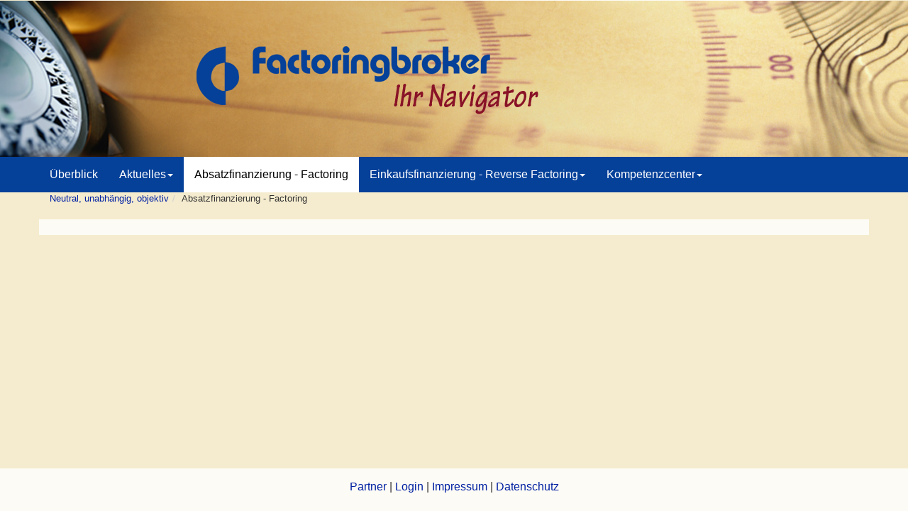

--- FILE ---
content_type: text/html; charset=utf-8
request_url: https://factoringbroker.de/absatzfinanzierung-factoring.html
body_size: 2539
content:
<!DOCTYPE html>
<html lang="de">
<head>

<meta charset="utf-8">
<!-- 
	This website is powered by TYPO3 - inspiring people to share!
	TYPO3 is a free open source Content Management Framework initially created by Kasper Skaarhoj and licensed under GNU/GPL.
	TYPO3 is copyright 1998-2022 of Kasper Skaarhoj. Extensions are copyright of their respective owners.
	Information and contribution at https://typo3.org/
-->


<link rel="shortcut icon" href="/fileadmin/jweilandnet_musterprojekt/Resources/Icons/favicon.ico" type="image/x-icon">
<title>Absatzfinanzierung - Factoring | Factoringbroker</title>
<meta name="generator" content="TYPO3 CMS">
<meta name="viewport" content="width=device-width,initial-scale=1,maximum-scale=1.0,user-scalable=no">


<link rel="stylesheet" type="text/css" href="/typo3temp/Assets/401646631e.css?1498487611" media="all">
<link rel="stylesheet" type="text/css" href="/fileadmin/jweilandnet_musterprojekt/Resources/Css/bootstrap.css?1499246480" media="all">
<link rel="stylesheet" type="text/css" href="/fileadmin/jweilandnet_musterprojekt/Resources/Extensions/indexed_search/Css/indexed_search.css?1447247463" media="all">
<link rel="stylesheet" type="text/css" href="/fileadmin/jweilandnet_musterprojekt/Resources/Css/musterprojekt_style.css?1498476593" media="all">


<!--[if lte IE 8]><script src="//code.jquery.com/jquery-1.12.2.min.js"></script><![endif]--><!--[if gt IE 8]><!--><script src="//code.jquery.com/jquery-2.2.2.min.js" type="text/javascript"></script><!--<![endif]-->
<!--[if lt IE 9]> <script src="/fileadmin/jweilandnet_musterprojekt/Resources/Javascript/html5shiv.js?1447247463" type="text/javascript"></script> <![endif]-->
<!--[if lt IE 9]> <script src="/fileadmin/jweilandnet_musterprojekt/Resources/Javascript/respond.min.js?1447247463" type="text/javascript"></script> <![endif]-->
<script src="/typo3temp/Assets/dd82474708.js?1480685242" type="text/javascript"></script>


<link rel="apple-touch-icon-precomposed" sizes="144x144" href="/fileadmin/jweilandnet_musterprojekt/Resources/Icons/apple-icon-144x144.png">
    <link rel="apple-touch-icon-precomposed" sizes="114x114" href="/fileadmin/jweilandnet_musterprojekt/Resources/Icons/apple-icon-114x114.png">
    <link rel="apple-touch-icon-precomposed" sizes="72x72" href="/fileadmin/jweilandnet_musterprojekt/Resources/Icons/apple-icon-72x72.png">
    <link rel="apple-touch-icon-precomposed" href="/fileadmin/jweilandnet_musterprojekt/Resources/Icons/apple-icon-precomposed.png"><style type="text/css">.topheader { background-image: url(/fileadmin/user_upload/Header_factoringbroker_05_2017_1920x220_20170529_Hintergrundbild.jpg); }</style><link rel="canonical" href="https://www.factoringbroker.de/absatzfinanzierung-factoring.html" /><meta property="og:type" content="website" /><meta property="og:title" content="Absatzfinanzierung - Factoring" /><meta property="og:url" content="https://www.factoringbroker.de/absatzfinanzierung-factoring.html" /><meta property="og:site_name" content="Factoringbroker" /><meta name="twitter:card" content="summary" /><script>
  (function(i,s,o,g,r,a,m){i['GoogleAnalyticsObject']=r;i[r]=i[r]||function(){
  (i[r].q=i[r].q||[]).push(arguments)},i[r].l=1*new Date();a=s.createElement(o),
  m=s.getElementsByTagName(o)[0];a.async=1;a.src=g;m.parentNode.insertBefore(a,m)
  })(window,document,'script','https://www.google-analytics.com/analytics.js','ga');

  ga('create', 'UA-86853044-2', 'auto');
  ga('set', 'anonymizeIp', true);
  ga('send', 'pageview');

</script>
</head>
<body class ="layout1">
<div id="wrap">
	<div class="headerservice container hidden-print">
		<div class="row">
			
				<div class="col-xs-12 col-sm-6 col-lg-4 floatright">
		
	</div>

		</div>
	</div>
	
	<header class="topheader">
		<a href="/" title="Factoringbroker"><img src="/fileadmin/user_upload/Header_factoringbroker_05_2017_514x130_20170529_Logo_transparent.png" width="514" height="130"  class="logo"  alt="Factoringbroker" ></a>
	</header>

	
	<div class="navbar navbar-default">
		<div class="container">
			<div class="row">
	<div class="navbar-header">
		<button type="button" class="navbar-toggle" data-toggle="collapse" data-target=".navbar-collapse">
			<span class="icon-bar"></span>
			<span class="icon-bar"></span>
			<span class="icon-bar"></span>
		</button>
	</div>
	<div class="navbar-collapse collapse">
		<ul class="nav navbar-nav"><li><a href="/ueberblick.html">Überblick</a></li><li class="dropdown"><a href="/aktuelles.html" class="dropdown-toggle" data-toggle="dropdown">Aktuelles<b class="caret"></b></a><ul class="dropdown-menu"><li><a href="/aktuelles/pressestimmen.html">Pressestimmen</a></li></ul></li><li class="active"><a href="/absatzfinanzierung-factoring.html" class="current">Absatzfinanzierung - Factoring</a><ul class="dropdown-menu"><li><a href="/absatzfinanzierung-factoring/prinzip-merkmale-vorteile.html">Prinzip, Merkmale, Vorteile</a></li><li><a href="/absatzfinanzierung-factoring/kosten.html">Kosten</a></li><li><a href="/absatzfinanzierung-factoring/einsparungen.html">Einsparungen</a></li><li><a href="/absatzfinanzierung-factoring/bilanzauswirkung.html">Bilanzauswirkung</a></li><li><a href="/absatzfinanzierung-factoring/sonderformen.html">Sonderformen</a></li><li><a href="/absatzfinanzierung-factoring/branchen.html">Branchen</a></li><li><a href="/absatzfinanzierung-factoring/zusammenfassung.html">Zusammenfassung</a></li><li><a href="/absatzfinanzierung-factoring/praxisbeispiel.html">Praxisbeispiel</a></li></ul></li><li class="dropdown"><a href="/einkaufsfinanzierung-reverse-factoring.html" class="dropdown-toggle" data-toggle="dropdown">Einkaufsfinanzierung - Reverse Factoring<b class="caret"></b></a><ul class="dropdown-menu"><li><a href="/einkaufsfinanzierung-reverse-factoring/prinzip-merkmale-vorteile.html">Prinzip, Merkmale, Vorteile</a></li><li><a href="/einkaufsfinanzierung-reverse-factoring/praxisbeispiel.html">Praxisbeispiel</a></li><li><a href="/einkaufsfinanzierung-reverse-factoring/kombination-einkaufs-absatzfinanzierung.html">Kombination Einkaufs-/Absatzfinanzierung</a></li></ul></li><li class="dropdown"><a href="/kompetenzcenter.html" class="dropdown-toggle" data-toggle="dropdown">Kompetenzcenter<b class="caret"></b></a><ul class="dropdown-menu"><li><a href="/kompetenzcenter/dr-ing-klaus-dieter-sauter.html">Dr.-Ing. Klaus-Dieter Sauter</a></li><li><a href="/kompetenzcenter/dipl-ing-manfred-gerold.html">Dipl.-Ing. Manfred Gerold</a></li><li><a href="/kompetenzcenter/dipl-oec-dr-thomas-krapp.html">Dipl.-Oec. Dr. Thomas Krapp</a></li></ul></li></ul>
		<ul class="nav navbar-nav navbar-right"></ul>
	</div>
</div>
		</div>
	</div>
    <div class="container hidden-print">
    <ul class="breadcrumb"><li><a href="/">Neutral, unabhängig, objektiv</a></li><li>Absatzfinanzierung - Factoring</li></ul>
</div>
	<!-- Begin page content -->
	<div class="content container">
        <!--TYPO3SEARCH_begin-->
        
		<div class="row">
			<div class="col-md-8">
				&nbsp;
			</div>
			<aside class="col-md-4">
				</aside>
		</div>
        <!--TYPO3SEARCH_end-->
    </div>

</div>
<footer>
	<div class="container">
		
<div id="c82">
	
		

	


	

	<div class="ce-textpic ce-left ce-above">
		
			











		

		<div class="ce-bodytext">
			
			<p><a href="/kooperationspartner.html" title="Opens internal link in current window" class="internal-link">Partner</a> |&nbsp;<a href="/benutzer-login.html" title="Opens internal link in current window" class="internal-link">Login</a> |&nbsp;<a href="/impressum.html" title="Opens internal link in current window" class="internal-link">Impressum</a>&nbsp;| <a href="/datenschutz.html" title="Opens internal link in current window" class="internal-link">Datenschutz</a></p>
		</div>

		
	</div>

	


</div>


	</div>
</footer>

<script src="/fileadmin/jweilandnet_musterprojekt/Resources/Javascript/bootstrap.min.js?1447247463" type="text/javascript"></script>


</body>
</html>

--- FILE ---
content_type: text/css
request_url: https://factoringbroker.de/fileadmin/jweilandnet_musterprojekt/Resources/Css/musterprojekt_style.css?1498476593
body_size: 2682
content:
* {
  margin:0;
  padding:0;
}
html,
body {
  height: 100%;
}

html{ overflow-y: scroll;}
/*responsive images*/
img {
  height: auto;
  width: auto;
  max-width: 100%;
  display: block;
}
ul,ol {margin-left: 1em;}
/*link color*/
a {
  color: #0121A3;
}
/* Wrapper for page content to push down footer */
#wrap {
  min-height: 100%;
  height: auto !important;
  /* Negative indent footer by its height */
  margin: 0 auto -60px;
  /* Pad bottom by footer height */
  padding: 0 0 60px;
}

/* Set the fixed height of the footer here */
footer {
  height: 60px;
  background-color: #fdfbf5;
  text-align: center;
}
footer .container {
  padding-top: 15px
}
.headerservice {
  padding-top: 0em;
  padding-bottom: 0em;
}
.marginbottom {margin-bottom: 1.5em;}

.topheader {
    margin: 0 auto;
}

@media (max-width:600px) {
    .topheader {
        background-image: url(/fileadmin/user_upload/Header_factoringbroker_05_2017_1920x220_20170529_Hintergrundbild.jpg);
    }
}


@media (min-width: 601px) {
  .topheader {
    min-height: 220px;
    max-width: ;
    background-position: 0;
    background-repeat: no-repeat;
    /*padding-top: 30px;*/
  }



  .floatright {
    float: right;
  }
  img.logo {
      background-color: rgba(255, 255, 255, 0.00);
        position:relative;
        height: auto;
        width: auto;
        margin-left: 250px;
        max-width: 100%;
        top: 40px;
    }
}

@media (min-width: 992px) {
    .topheader {
        max-width: 1140px;
    }
}

@media (min-width: 1200px) {
    .topheader {
        max-width: 100%;
    }
}

@media (max-width: 600px) {
  .topheader{
    text-align: center;
  }
  .logo { margin: 0 auto;}
}
footer > .container {
  padding-left: 15px;
  padding-right: 15px;
}

/* ---Language Menu --- */
ul.flagmenu {
  margin: 0;
  padding: 0;
  max-height: 2em;
  overflow: hidden;
}
.flagmenu li {
  padding: 1em 0 0 5px;
  margin: 0;
  list-style: none;
  float: right;
  font-size: 90%;
  color: #ccc;
}
.flagmenu li a, .flagmenu li span {
  text-decoration: none;
  display: block;
  text-indent: -9999px;
}

.flagmenu.noflags li a, .flagmenu.noflags li span {
    text-indent: 0;
    display:inline;
}

.flagmenu.noflags li + li:after {
    content: "|";
    padding: 0 0 0 5px;
    color: #ccc;
}

.flagmenu.noflags li {
    padding-top: 0.5em;
}

.flagmenu a.flags, .flagmenu span.flags {
  width: 20px;
  height: 20px;
  background: url(../Images/flagsprite.gif) no-repeat 0 0;
}
.flagmenu a.flags0 {
  background-position: 0 0;
}
.flagmenu span.flags0 {
  background-position: -20px 0;
}
.flagmenu a.flags1 {
  background-position: 0 -20px;
}
.flagmenu span.flags1 {
  background-position: -20px -20px;
}

/*css styled content*/
.csc-textpic-intext-right-nowrap .csc-textpic-text {
  margin-right: 0 !important;
}

.csc-textpic-intext-left-nowrap .csc-textpic-text {
  margin-left: 0 !important;
}

@media screen and (min-width: 420px) {
  .csc-textpic-intext-left > .csc-textpic-imagewrap,
  .csc-textpic-intext-left-nowrap > .csc-textpic-imagewrap,
  .csc-textpic-intext-right-nowrap > .csc-textpic-text{
    float: left;
    width: 50%;
  }

  .csc-textpic-intext-left-nowrap > .csc-textpic-text,
  .csc-textpic-intext-right > .csc-textpic-imagewrap,
  .csc-textpic-intext-right-nowrap > .csc-textpic-imagewrap {
    float: right;
    width: 50%;
  }
  .csc-textpic-intext-left .csc-textpic-imagewrap {
    margin-right: 10px;
  }

  .csc-textpic-intext-right .csc-textpic-imagewrap {
    margin-left: 10px;
  }
}

.csc-textpic:before, .csc-textpic-imagewrap:before,
.csc-textpic:after, .csc-textpic-imagewrap:after {
  content: "";
  display: table;
}

.csc-textpic:after, .csc-textpic-imagewrap:after {
  clear: both;
}

.csc-textpic-imagewrap img, .csc-textpic-imagerow img {
  border: medium none;
  margin-bottom: 0;
  vertical-align: bottom;
}

.csc-textpic-imagecolumn {
  max-width: 100%;
  float: left;
}

.csc-textpic-imagecolumn.csc-textpic-col,
.csc-textpic-imagecolumn.csc-textpic-lastcol {
  margin-right: 0;
}

.csc-textpic-left > .csc-textpic-imagewrap {
  text-align: left;
}

.csc-textpic-intext-left-nowrap .csc-textpic-text {
  margin-left: auto !important;
}

.imagewidth30 .csc-textpic-intext-left-nowrap > .csc-textpic-text {
  width: 70%;
}

.imagewidth15 .csc-textpic-intext-left-nowrap > .csc-textpic-text {
  width: 83.3333333333%;
}

.csc-textpic-center img {
  margin: 0 auto;
}

.csc-textpic-center > .csc-textpic-text {
  text-align: left;
}

.csc-textpic-caption {
  margin-bottom: 20px;
}

.csc-textpic-caption-c {
  text-align: center;
}

.csc-textpic-caption-r {
  text-align: right;
}

[data-csc-cols="1"] .csc-textpic-imagecolumn {
  max-width: 100%;
}

[data-csc-cols="2"] .csc-textpic-imagecolumn {
  max-width: 50%;
}

.csc-textpic-below figure,
.csc-textpic-above figure {
  margin: 0 0 20px 0;
}

.csc-textpic-imagewrap figure,
.csc-textpic-imagewrap figure {
  margin: 0 10px 20px 10px;
}
.csc-textpic-imagewrap {
  margin: 0 -10px;
}

div.csc-textpic, div.csc-textpic div.csc-textpic-imagerow, ul.csc-uploads li {
  overflow: hidden;
}
/*
.csc-textpic-intext-left ol, .csc-textpic-intext-left .csc-textpic-text ul {
  overflow: auto;
}
*/
[data-csc-cols="2"] .csc-textpic-imagecolumn {
  width: 50%;
}
[data-csc-cols="3"] .csc-textpic-imagecolumn {
  width: 33.3%;
}
[data-csc-cols="4"] .csc-textpic-imagecolumn {
  width: 25%;
}


div.csc-frame-rulerBefore {
  border-top: 1px solid #ccc;
  margin: 1.5em 0 0 0;
}
div.csc-frame-rulerAfter {
  border-bottom: 1px solid #ccc;
  margin: 0 0 1.5em 0;
}
div.csc-frame-indent {
  padding-left: 100px;
}
div.csc-frame-indent3366 {
  padding-left: 33%;
}
div.csc-frame-indent6633 {
  padding-right: 33%;
}
.csc-frame-frame1 {
  background-color: #f5f5f5;
  padding: 1.5em;
  margin-bottom: 1.5em;
}
.layout2 .csc-frame-frame1 {min-height: 20em;}
.csc-frame-frame2 {
  background-color: #414141;
  padding: 1.5em;
  margin-bottom: 1.5em;
  color: #fff;
}
.csc-frame h1, .csc-frame h2, .csc-frame h3, .csc-frame h4, .csc-frame h5 {
  margin-top: 0;
}

.ce-nowrap h1, .ce-nowrap h2, .ce-nowrap h3, .ce-nowrap h4 {
    margin-top: 0;
}


.csc-uploads:before,
.csc-uploads:after {
  content: "";
  display: table;
}

.csc-uploads:after {
  clear: both;
}
ul.csc-uploads {margin: 0 0 20px 0;}

ul.csc-uploads li {border-bottom: 1px solid #ccc;}

ul.csc-uploads span {
  display: block;
}
ul.csc-uploads span.csc-uploads-description {
  width: 80%;
  float: left;
}
ul.csc-uploads img {
  width: auto;
  float: left;
  margin-right: 6px;
}
ul.csc-uploads span.csc-uploads-fileSize {
  width: 20%;
  text-align: right;
  float: right;
}
table {
  width: 100%;
}

/* Anpassungen für form */
div.csc-mailform ol {
  margin: 0;
  padding:0;
}

div.csc-mailform ol, div.csc-mailform ol li {
  list-style-type: none;
}

div.csc-mailform ol li {
    overflow: hidden;
}

div.csc-mailform fieldset {
    margin: 0;
    padding: 0;
    position: relative;
}

div.csc-mailform legend {
    margin-left: 1em;
    color: #000000;
    font-weight: bold;
}

div.csc-mailform  ol {
    padding: 1em 1em 0 1em;
}

div.csc-mailform  li {
    padding: 0.5em;
    margin-bottom: 0.5em;
    list-style: none;
}

div.csc-mailform li label {
    float: left;
    width: 13em;
    margin-right: 1em;
    vertical-align: baseline;
}

.csc-form-confirmation-false,
.csc-form-confirmation-true {
  float: left;
}

.csc-form-element-submit input,
.csc-form-confirmation-false input,
.csc-form-confirmation-true input{
    display: inline-block;
    padding: 6px 12px;
    margin-bottom: 0;
    font-size: 14px;
    font-weight: normal;
    line-height: 1.428571429;
    text-align: center;
    white-space: nowrap;
    vertical-align: middle;
    cursor: pointer;
    border: 1px solid transparent;
    border-radius: 4px;
    -webkit-user-select: none;
    -moz-user-select: none;
    -ms-user-select: none;
    -o-user-select: none;
    user-select: none;
}

.csc-form-element-submit input:focus,
.csc-form-confirmation-false input:focus,
.csc-form-confirmation-true input:focus {
    outline: thin dotted #333;
    outline: 5px auto -webkit-focus-ring-color;
    outline-offset: -2px;
}

.csc-form-element-submit input:hover,
.csc-form-element-submit input:focus,
.csc-form-confirmation-false input:hover,
.csc-form-confirmation-true input:hover,
.csc-form-confirmation-false input:focus,
.csc-form-confirmation-true input:focus {
    color: #333333;
    text-decoration: none;
}

.csc-form-element-submit input:active,
.csc-form-element-submit input  .active,
.csc-form-confirmation-false input:active,
.csc-form-confirmation-true input:active {
    background-image: none;
    outline: 0;
    -webkit-box-shadow: inset 0 3px 5px rgba(0, 0, 0, 0.125);
    box-shadow: inset 0 3px 5px rgba(0, 0, 0, 0.125);
}

.csc-form-confirmation-false input {background:red;color:#fff;}
.csc-form-confirmation-true input {background:#228811; color:#fff;}
.csc-form-confirmation li { float:left;}
.btn {height: 34px;}

/* Headlines */
.csc-header-alignment-right, .align-right { text-align: right; }
.csc-header-alignment-center, .align-center { text-align: center; }

.align-justify {
  text-align: justify;
}
/* rootline navigation */
ul.breadcrumb {
    margin-left:0;
    font-size:80%;
    padding: 0;
    background-color: transparent;
}

@media only screen and (max-width:520px) {
    ul.breadcrumb { display:none; }
}

/* news pagination */
.page-navigation {
    font-size:80%;
    text-align: center;
}

.news .page-navigation p {
    float: none;
}

.news .page-navigation ul {
    float: none;
    margin: 0;
}

.news .page-navigation ul li {
    float: none;
    display: inline;
}

.news .page-navigation ul li a {
    display: inline;
    padding: 1px 2px;
}

/* adustments for print */
@media print {

    .news .article .news-img-wrap a, .news-list-view .dl-horizontal dt a {
        padding: 0;
        border: 0 none;
    }

}

/* Anpassungen fuer fluid_styled_content */
.layout-100 {
    background-color: #fdfbf5;
    padding: 1.5em;
    margin-bottom: 1.5em;
}

.layout2 .layout-100,
.layout2 .layout-110 {
    min-height: 10em;
}

.layout-110 {
    background-color: #014080;
    padding: 1.5em;
    margin-bottom: 1.5em;
    color: #fff;
}

/* Dateilinks */
.ce-uploads li {
  border-bottom: 1px solid #e7e7e7;
  padding: 0 0 5px 0;
}

span.ce-uploads-filesize {
  font-size: 85%;
  color: #888;
}

/* CE "Tabellen" */

.ce-table caption {
  background: #e7e7e7;
}

/* Tabellenlayout 1 */
.layout-200 table {
  border: 1px solid #e7e7e7;
}

.layout-200 table td,
.layout-200 table th {
  border-bottom: 1px solid #e7e7e7;
  padding: 2px 6px;
}

.layout-200 table tr:nth-child(2n){
  background: #f1f1f1;
}

/* Tabellenlayout 2 */
.layout-210 table {
  background: #414141;
  color: #fff;
}

.layout-210 table td,
.layout-210 table th {
  border-bottom: 1px solid #999;
  padding: 2px 6px;
}

.layout-210 table thead {
  background: #000;
}

.layout-210 table tr:nth-child(2n) {
  background: #555;
}

/* Tabellenlayout 3 */
.layout-220 table {
  border: 1px solid #e7e7e7;
}

.layout-220 table td,
.layout-220 table th {
  border-bottom: 1px solid #e7e7e7;
  border-right: 1px solid #e7e7e7;
  padding: 2px 6px;
}

/* Sitemaps */
.visuallyhidden, .csc-nav-bypass {
  border: 0;
  clip: rect(0 0 0 0);
  height: 1px;
  margin: -1px;
  overflow: hidden;
  padding: 0;
  position: absolute;
  width: 1px;
}
/*FE editing*/
.frontEndEditIcons img {
    height: 16px;
    width: 16px;
}

--- FILE ---
content_type: text/plain
request_url: https://www.google-analytics.com/j/collect?v=1&_v=j102&aip=1&a=75929502&t=pageview&_s=1&dl=https%3A%2F%2Ffactoringbroker.de%2Fabsatzfinanzierung-factoring.html&ul=en-us%40posix&dt=Absatzfinanzierung%20-%20Factoring%20%7C%20Factoringbroker&sr=1280x720&vp=1280x720&_u=YEBAAEABAAAAACAAI~&jid=1300787323&gjid=1220953603&cid=927459408.1768970330&tid=UA-86853044-2&_gid=2093689825.1768970330&_r=1&_slc=1&z=1965378319
body_size: -451
content:
2,cG-9KVE9WN521